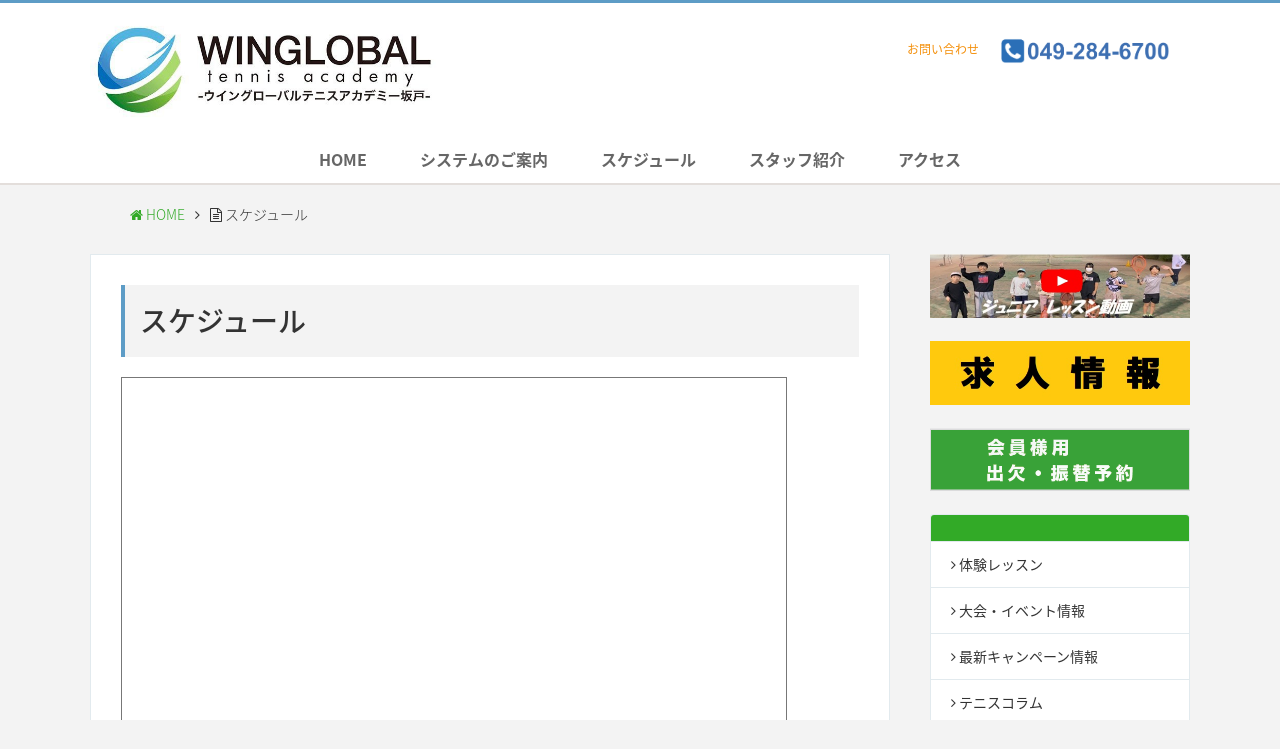

--- FILE ---
content_type: text/html; charset=UTF-8
request_url: https://www.winglobal.jp/sakado/schedule
body_size: 8046
content:
<!DOCTYPE HTML><html lang="jp">
<head prefix="og: http://ogp.me/ns# fb: http://ogp.me/ns/fb# article: http://ogp.me/ns/article#"  itemscope itemtype="http://schema.org/Organization">

    <meta charset="UTF-8">
    <meta name="viewport" content="width=device-width, initial-scale=1">

    <link rel="profile" href="http://gmpg.org/xfn/11">
        <script>(function(html){html.className = html.className.replace(/\bno-js\b/,'js')})(document.documentElement);</script>
<title>スケジュール | テニススクールのウイングローバルテニスアカデミー坂戸</title>
    <script>
        var ajaxurl = 'https://www.winglobal.jp/sakado/wp-admin/admin-ajax.php';
    </script>

<!-- All in One SEO Pack 2.12 by Michael Torbert of Semper Fi Web Design[468,516] -->
<link rel="canonical" href="https://www.winglobal.jp/sakado/schedule" />
<meta property="og:title" content="スケジュール | テニススクールのウイングローバルテニスアカデミー坂戸" />
<meta property="og:type" content="article" />
<meta property="og:url" content="https://www.winglobal.jp/sakado/schedule" />
<meta property="og:image" content="https://www.winglobal.jp/sakado/wp-content/uploads/2018/10/12月渋江校移転案内-724x1024.jpg" />
<meta property="og:site_name" content="テニススクールのウイングローバルテニスアカデミー坂戸" />
<meta property="og:description" content="スケジュール 担当コーチ表202504 2025年10月ー12月スクールカレンダー 2026年1月ー3月スクールカレンダー" />
<meta property="article:published_time" content="2018-08-21T12:34:32Z" />
<meta property="article:modified_time" content="2025-12-08T07:28:08Z" />
<meta name="twitter:card" content="summary" />
<meta name="twitter:title" content="スケジュール | テニススクールのウイングローバルテニスアカデミー坂戸" />
<meta name="twitter:description" content="スケジュール 担当コーチ表202504 2025年10月ー12月スクールカレンダー 2026年1月ー3月スクールカレンダー" />
<meta name="twitter:image" content="https://www.winglobal.jp/sakado/wp-content/uploads/2018/10/12月渋江校移転案内-724x1024.jpg" />
			<script type="text/javascript" >
				window.ga=window.ga||function(){(ga.q=ga.q||[]).push(arguments)};ga.l=+new Date;
				ga('create', 'UA-120372798-9', 'auto');
				// Plugins
				
				ga('send', 'pageview');
			</script>
			<script async src="https://www.google-analytics.com/analytics.js"></script>
			<!-- /all in one seo pack -->
<link rel='dns-prefetch' href='//fonts.googleapis.com' />
<link rel='dns-prefetch' href='//s.w.org' />
<link rel="alternate" type="application/rss+xml" title="テニススクールのウイングローバルテニスアカデミー坂戸 &raquo; フィード" href="https://www.winglobal.jp/sakado/feed" />
<link rel="alternate" type="application/rss+xml" title="テニススクールのウイングローバルテニスアカデミー坂戸 &raquo; コメントフィード" href="https://www.winglobal.jp/sakado/comments/feed" />
		<script type="text/javascript">
			window._wpemojiSettings = {"baseUrl":"https:\/\/s.w.org\/images\/core\/emoji\/11.2.0\/72x72\/","ext":".png","svgUrl":"https:\/\/s.w.org\/images\/core\/emoji\/11.2.0\/svg\/","svgExt":".svg","source":{"concatemoji":"https:\/\/www.winglobal.jp\/sakado\/wp-includes\/js\/wp-emoji-release.min.js?ver=5.1.19"}};
			!function(e,a,t){var n,r,o,i=a.createElement("canvas"),p=i.getContext&&i.getContext("2d");function s(e,t){var a=String.fromCharCode;p.clearRect(0,0,i.width,i.height),p.fillText(a.apply(this,e),0,0);e=i.toDataURL();return p.clearRect(0,0,i.width,i.height),p.fillText(a.apply(this,t),0,0),e===i.toDataURL()}function c(e){var t=a.createElement("script");t.src=e,t.defer=t.type="text/javascript",a.getElementsByTagName("head")[0].appendChild(t)}for(o=Array("flag","emoji"),t.supports={everything:!0,everythingExceptFlag:!0},r=0;r<o.length;r++)t.supports[o[r]]=function(e){if(!p||!p.fillText)return!1;switch(p.textBaseline="top",p.font="600 32px Arial",e){case"flag":return s([55356,56826,55356,56819],[55356,56826,8203,55356,56819])?!1:!s([55356,57332,56128,56423,56128,56418,56128,56421,56128,56430,56128,56423,56128,56447],[55356,57332,8203,56128,56423,8203,56128,56418,8203,56128,56421,8203,56128,56430,8203,56128,56423,8203,56128,56447]);case"emoji":return!s([55358,56760,9792,65039],[55358,56760,8203,9792,65039])}return!1}(o[r]),t.supports.everything=t.supports.everything&&t.supports[o[r]],"flag"!==o[r]&&(t.supports.everythingExceptFlag=t.supports.everythingExceptFlag&&t.supports[o[r]]);t.supports.everythingExceptFlag=t.supports.everythingExceptFlag&&!t.supports.flag,t.DOMReady=!1,t.readyCallback=function(){t.DOMReady=!0},t.supports.everything||(n=function(){t.readyCallback()},a.addEventListener?(a.addEventListener("DOMContentLoaded",n,!1),e.addEventListener("load",n,!1)):(e.attachEvent("onload",n),a.attachEvent("onreadystatechange",function(){"complete"===a.readyState&&t.readyCallback()})),(n=t.source||{}).concatemoji?c(n.concatemoji):n.wpemoji&&n.twemoji&&(c(n.twemoji),c(n.wpemoji)))}(window,document,window._wpemojiSettings);
		</script>
		<style type="text/css">
img.wp-smiley,
img.emoji {
	display: inline !important;
	border: none !important;
	box-shadow: none !important;
	height: 1em !important;
	width: 1em !important;
	margin: 0 .07em !important;
	vertical-align: -0.1em !important;
	background: none !important;
	padding: 0 !important;
}
</style>
	<link rel='stylesheet' id='yarppWidgetCss-css'  href='https://www.winglobal.jp/sakado/wp-content/plugins/yet-another-related-posts-plugin/style/widget.css?ver=5.1.19' type='text/css' media='all' />
<link rel='stylesheet' id='wp-block-library-css'  href='https://www.winglobal.jp/sakado/wp-includes/css/dist/block-library/style.min.css?ver=5.1.19' type='text/css' media='all' />
<link rel='stylesheet' id='contact-form-7-css'  href='https://www.winglobal.jp/sakado/wp-content/plugins/contact-form-7/includes/css/styles.css?ver=5.0.3' type='text/css' media='all' />
<link rel='stylesheet' id='pz-linkcard-css'  href='//www.winglobal.jp/sakado/wp-content/uploads/pz-linkcard/style.css?ver=5.1.19' type='text/css' media='all' />
<link rel='stylesheet' id='wordpress-popular-posts-css-css'  href='https://www.winglobal.jp/sakado/wp-content/plugins/wordpress-popular-posts/public/css/wpp.css?ver=4.1.1' type='text/css' media='all' />
<link rel='stylesheet' id='boxdot-fonts-css'  href='https://fonts.googleapis.com/css?family=Merriweather%3A400%2C700%2C900%2C400italic%2C700italic%2C900italic%7CMontserrat%3A400%2C700%7CInconsolata%3A400&#038;subset=latin%2Clatin-ext' type='text/css' media='all' />
<link rel='stylesheet' id='boxdot-style-css'  href='https://www.winglobal.jp/sakado/wp-content/themes/boxdot/style.css?ver=5.1.19' type='text/css' media='all' />
<!--[if lt IE 10]>
<link rel='stylesheet' id='boxdot-ie-css'  href='https://www.winglobal.jp/sakado/wp-content/themes/boxdot/css/ie.css?ver=20160816' type='text/css' media='all' />
<![endif]-->
<!--[if lt IE 9]>
<link rel='stylesheet' id='boxdot-ie8-css'  href='https://www.winglobal.jp/sakado/wp-content/themes/boxdot/css/ie8.css?ver=20160816' type='text/css' media='all' />
<![endif]-->
<!--[if lt IE 8]>
<link rel='stylesheet' id='boxdot-ie7-css'  href='https://www.winglobal.jp/sakado/wp-content/themes/boxdot/css/ie7.css?ver=20160816' type='text/css' media='all' />
<![endif]-->
<link rel='stylesheet' id='pages-style-css'  href='https://www.winglobal.jp/sakado/wp-content/themes/boxdot/pages.css?ver=5.1.19' type='text/css' media='all' />
<link rel='stylesheet' id='responsive-style-css'  href='https://www.winglobal.jp/sakado/wp-content/themes/boxdot/responsive.css?ver=5.1.19' type='text/css' media='all' />
<link rel='stylesheet' id='animate-style-css'  href='https://www.winglobal.jp/sakado/wp-content/themes/boxdot/animate.css?ver=5.1.19' type='text/css' media='all' />
<script type='text/javascript' src='https://www.winglobal.jp/sakado/wp-includes/js/jquery/jquery.js?ver=1.12.4'></script>
<script type='text/javascript' src='https://www.winglobal.jp/sakado/wp-includes/js/jquery/jquery-migrate.min.js?ver=1.4.1'></script>
<script type='text/javascript'>
/* <![CDATA[ */
var wpp_params = {"rest_api":"1","sampling_active":"0","sampling_rate":"100","ajax_url":"https:\/\/www.winglobal.jp\/sakado\/wp-json\/wordpress-popular-posts\/v1\/popular-posts\/","action":"update_views_ajax","ID":"84","token":"4a636eeab9","debug":""};
/* ]]> */
</script>
<script type='text/javascript' src='https://www.winglobal.jp/sakado/wp-content/plugins/wordpress-popular-posts/public/js/wpp-4.1.0.min.js?ver=4.1.1'></script>
<!--[if lt IE 9]>
<script type='text/javascript' src='https://www.winglobal.jp/sakado/wp-content/themes/boxdot/js/html5.js?ver=3.7.3'></script>
<![endif]-->
<link rel='https://api.w.org/' href='https://www.winglobal.jp/sakado/wp-json/' />
<link rel="EditURI" type="application/rsd+xml" title="RSD" href="https://www.winglobal.jp/sakado/xmlrpc.php?rsd" />
<link rel="wlwmanifest" type="application/wlwmanifest+xml" href="https://www.winglobal.jp/sakado/wp-includes/wlwmanifest.xml" /> 
<meta name="generator" content="WordPress 5.1.19" />
<link rel='shortlink' href='https://www.winglobal.jp/sakado/?p=84' />
<link rel="alternate" type="application/json+oembed" href="https://www.winglobal.jp/sakado/wp-json/oembed/1.0/embed?url=https%3A%2F%2Fwww.winglobal.jp%2Fsakado%2Fschedule" />
<link rel="alternate" type="text/xml+oembed" href="https://www.winglobal.jp/sakado/wp-json/oembed/1.0/embed?url=https%3A%2F%2Fwww.winglobal.jp%2Fsakado%2Fschedule&#038;format=xml" />
<style type="text/css">
body{border-top:solid 3px #5d9cc6;}
#footer .copyright{background-color:#5d9cc6;}
.blog_g a:hover{border:solid 1px #5d9cc6;}
.entry-title,.cat_title{color:#5d9cc6;}
#page-top a{background:#5d9cc6;}
.wp-pagenavi a:hover{background-color:$main_color; ?>;border:solid 1px #5d9cc6;}
.blog_kiji h3,.ttle02{border-bottom:solid 2px #5d9cc6;}
.blog_kiji h2,.ttle01{border-left:4px solid #5d9cc6;}
.lp_block_w{border:solid 1px #5d9cc6;}
.lp_block_w h3{background-color:#5d9cc6;}
.category_ttle,.new_icon .new,.sid_ttle,.cat_title,.entry-title,#breadcrumb ul li a,
.sid_category dd a:hover,.kiji_w a:hover .ttl,.relation_kiji_g .re_kt a .ttle,
.right_link li a:hover,.sid_category ul li a:hover{color:#32aa27;}
.sid_category dt,.sid_category .sid_ttle{background-color:#32aa27;}
.new_icon .new{border:solid 1px #32aa27;}
.g_menu_w li a:hover{color:#32aa27;border-bottom:solid 4px #32aa27;}
@media screen and (max-width : 640px){
    .new_icon .new{background-color:#32aa27;border:solid 1px #32aa27;}
/*    .home #sidebar .sid_category{background-color:#32aa27;} */
    .home #sidebar .sid_category{background-color:transparent;}
    .home .sid_category ul li a{background-color: #32aa27;}
  .home .sid_category ul li a:hover{font-weight:bold;background-color:#fff}
    .new_icon .new{background-color:#32aa27;border:solid 1px #32aa27;}
    .home #sidebar .sid_category dd a{background-color:#32aa27;}
/*  .home #content {padding-top: 102pt;} */
}
.link_w a,
.form-submit input,.btm_c input,.btm_c button,#contact_g form p input[type="submit"],
.cat_main .cat_links a{background-color:#f5b301}
body,.blog_kiji h2,.ttle01{background-color:#f3f3f3;}
#header,#footer{background-color:#fff}
.blog_g a{background-color:#fff;}
.date_w,.date_w a,body{color:#333;}
body{font-family:"Noto Sans Japanese","ヒラギノ角ゴ Pro W3", "メイリオ";}
.right_link li a{color:#f4900c;}
.right_link li a:hover{color:#f7e51b;}
.blog_kiji{font-size:15px;line-height:160%;}
  
</style>
<link rel="icon" href="https://www.winglobal.jp/sakado/wp-content/uploads/2018/08/cropped-icon_winglobal-32x32.png" sizes="32x32" />
<link rel="icon" href="https://www.winglobal.jp/sakado/wp-content/uploads/2018/08/cropped-icon_winglobal-192x192.png" sizes="192x192" />
<link rel="apple-touch-icon-precomposed" href="https://www.winglobal.jp/sakado/wp-content/uploads/2018/08/cropped-icon_winglobal-180x180.png" />
<meta name="msapplication-TileImage" content="https://www.winglobal.jp/sakado/wp-content/uploads/2018/08/cropped-icon_winglobal-270x270.png" />
		<style type="text/css" id="wp-custom-css">
			.googlecal iframe{margin:0}

/* table */
.blog_kiji table{border-right:solid 1px #ccc;border-bottom:solid 1px #ccc;}
.blog_kiji table th,.blog_kiji table td{border-left:solid 1px #ccc;border-top:solid 1px #ccc;text-align:left;padding:2%;vertical-align: middle;}
.blog_kiji table th{width:30%;}
.blog_kiji table td{width:100%;}

/* staff */
.staff_w{overflow:hidden;margin-bottom:20px;clear: both;}
.staff_w .staff_img{width:40%;float:left;}
.staff_w dl{width:58%;float:right;}
.staff_w dt,.staff_w dd{margin-bottom:5px;}
.staff_w dt{font-weight:bold;padding-right:5px;float:left;width:32%;clear:both;}
.staff_w dd{clear:right;padding-left:33%;}
@media only screen and (max-width: 768px) {
	.staff_w .staff_img,.staff_w dl{float:none;width:100%;}
	.staff_w dt{width:33%;}
	.staff_w dd{padding-left:33%;}
}

/* tel */
.tel_w{text-align:center;margin:20px 0;    border: solid 3px #ccc;
    padding: 20px 0 5px;}
.tel_g{font-size:30px;font-weight:bold;}

.home #header_bg{background-attachment:scroll;background-position:center;}		</style>
		
    <link href="https://maxcdn.bootstrapcdn.com/font-awesome/4.7.0/css/font-awesome.min.css" rel="stylesheet">
    <link href="https://fonts.googleapis.com/earlyaccess/notosansjapanese.css" rel="stylesheet" />
    <link href="https://fonts.googleapis.com/earlyaccess/sawarabimincho.css" rel="stylesheet" />

    <!-- jQuery (necessary for Bootstrap's JavaScript plugins) -->
    <script src="https://ajax.googleapis.com/ajax/libs/jquery/1.11.1/jquery.min.js"></script>
    <script type="text/javascript" src="https://www.winglobal.jp/sakado/wp-content/themes/boxdot/js/animate.js"></script>

    <script type="text/javascript">
    $(function() {
        var topBtn = $('#page-top');
        topBtn.hide();
        //ページトップボタン スクロールが100に達したらボタン表示
        $(window).scroll(function () {
            if ($(this).scrollTop() > 100) {
                topBtn.fadeIn();
            } else {
                topBtn.fadeOut();
            }
        });
        //スクロールしてトップ
        topBtn.click(function () {
            $('body,html').animate({
                scrollTop: 0
            }, 500);
            return false;
        });
    });
    </script>
    
    <script type="text/javascript">
    $(function(){
         var fix = $('#side_block'), //固定したいコンテンツ
         side = $('.side_g'), //サイドバーのID
         main = $('#left'), //固定する要素を収める範囲
         sideTop = side.offset().top;
         fixTop = fix.offset().top,
         mainTop = main.offset().top,
         w = $(window);

         var adjust = function(){
             fixTop = fix.css('position') === 'static' ? sideTop + fix.position().top : fixTop;
             var fixHeight = fix.outerHeight(true),
             mainHeight = main.outerHeight(),
             winTop = w.scrollTop();

             if(winTop + fixHeight > mainTop + mainHeight){
                fix.removeClass('pc-side-nav-fixed');
            }else if(winTop >= fixTop){
                fix.addClass('pc-side-nav-fixed');
            }else{
                fix.removeClass('pc-side-nav-fixed');
             }
         }

         w.on('scroll', adjust);
     });
    </script>

    
    
    
    
    <script>
  $(function(){
     // #で始まるアンカーをクリックした場合の処理
     $('a[href^=#]').click(function() {
        var speed = 400;
        var href= $(this).attr("href");
        var target = $(href == "#" || href == "" ? 'html' : href);
        var position = target.offset().top;
        $('body,html').animate({scrollTop:position}, speed, 'swing');
        return false;
     });
  });
  </script>
    

    <!--[if lt IE 9]>
    <script src="https://oss.maxcdn.com/html5shiv/3.7.2/html5shiv.min.js"></script>
    <script src="https://oss.maxcdn.com/respond/1.4.2/respond.min.js"></script>
    <![endif]-->
</head>

<body class="page-template-default page page-id-84 wp-custom-logo no-sidebar">
            <header id="header">
            <div class="ttle_w">
                <div class="title-area">
                    <p id="logo"><a href="https://www.winglobal.jp/sakado/" class="custom-logo-link" rel="home" itemprop="url"><img width="680" height="200" src="https://www.winglobal.jp/sakado/wp-content/uploads/2022/03/cropped-saka-1.jpg" class="custom-logo" alt="テニススクールのウイングローバルテニスアカデミー坂戸" itemprop="logo" /></a></p>
                    <ul class="right_link">
                                                <li><a href="https://www.winglobal.jp/sakado/contact" onClick="ga('send','event','ヘッダーリンク','click','お問い合わせ',true);">                        <span class="title">お問い合わせ</span>
                        </a></li>
                        
                                                                        			                                        	<li class="h_img_w"><a href="tel:049-284-6700"><img src="https://www.winglobal.jp/sakado/wp-content/uploads/2022/03/new_telsakado.png" alt="tel:049-284-6700" /></a></li>
			              			            
                    </ul>
                </div>
            </div>
        </header>
                                      <div class="g_menu_w">
            <ul>
                            <li><a href="/sakado/">HOME</a></li>
                            <li><a href="/sakado/system">システムのご案内</a></li>
                            <li><a href="/sakado/schedule">スケジュール</a></li>
                            <li><a href="/sakado/staff">スタッフ紹介</a></li>
                            <li><a href="/sakado/access">アクセス</a></li>
                          </ul>
            </div>
                          <div id="breadcrumb">
            <ul>
                <li><a href="https://www.winglobal.jp/sakado/"><i class="fa fa-home" aria-hidden="true"></i>HOME</a></li>
                                    <li><i class="fa fa-file-text-o aria-hidden="true"></i>スケジュール</li>
                            </ul>
        </div>
    
    <div id="content">      
        

        

      

    

        <div id="left">
                            <main id="kiji_w">
                                                            <div class="kiji_g">
                        <div class="blog_kiji">
                                                                                    <h1 class="ttle01">
                            スケジュール                            </h1>
                                                        <div class="cal_wrapper">
<div class="googlecal"><iframe width="800" height="600" style="border: solid 1px #777;" src="https://calendar.google.com/calendar/embed?height=600&amp;wkst=1&amp;bgcolor=%23ffffff&amp;ctz=Asia%2FTokyo&amp;title=%E5%9D%82%E6%88%B8%E3%83%86%E3%83%8B%E3%82%B9&amp;showTitle=0&amp;src=c2FrYWRvLnRlbm5pc0BnbWFpbC5jb20&amp;src=YWRkcmVzc2Jvb2sjY29udGFjdHNAZ3JvdXAudi5jYWxlbmRhci5nb29nbGUuY29t&amp;src=amEuamFwYW5lc2UjaG9saWRheUBncm91cC52LmNhbGVuZGFyLmdvb2dsZS5jb20&amp;color=%23039BE5&amp;color=%2333B679&amp;color=%230B8043&amp;mode=WEEK" frameborder="0" scrolling="no"></iframe></div>
</div>
<h3>スケジュール</h3>
<p><span style="font-size: 12pt;"><a href="https://www.winglobal.jp/sakado/wp-content/uploads/2025/05/担当コーチ表202504.pdf">担当コーチ表202504</a></span></p>
<p><a href="https://www.winglobal.jp/sakado/wp-content/uploads/2025/09/坂戸2025年10月ー12月スクールカレンダー-1-2.pdf">2025年10月ー12月スクールカレンダー</a></p>
<p><a href="https://www.winglobal.jp/sakado/wp-content/uploads/2025/12/坂戸2026年1月ー3月スクールカレンダー-.pdf">2026年1月ー3月スクールカレンダー</a></p>
<p></p>


<div class="wp-block-file"></div>



<p></p>
                        </div>
                    </div><!-- .kiji_g -->
                                    </main><!-- end main -->
                    </div><!-- end #left -->    

    
    



<div id="right">
            <div id="bn_w">
                       
                <p class="mb20">                                    
                <a href="https://www.youtube.com/watch?v=JnqkOAcOcq0" onClick="ga('send','event','バナー','click','ジュニアレッスン動画',true);">
                                                    <img src="https://www.winglobal.jp/sakado/wp-content/uploads/2025/11/坂戸レッスン紹介バナー-1.jpg" alt="ジュニアレッスン動画" />
                                </a>
            </p>    
                       
                <p class="mb20">                                    
                <a href="https://form.run/@winglobal-kyujin" onClick="ga('send','event','バナー','click','求人募集',true);">
                                                    <img src="https://www.winglobal.jp/sakado/wp-content/uploads/2025/10/求人情報バナー.jpg" alt="求人募集" />
                                </a>
            </p>    
                       
                <p class="mb20">                                    
                <a href="https://asp.lan.jp/win/sp/login.php" onClick="ga('send','event','バナー','click','会員様用予約',true);">
                                                    <img src="https://www.winglobal.jp/sakado/wp-content/uploads/2018/08/side_banner.png" alt="会員様用予約" />
                                </a>
            </p>    
                    </div>
        <div id="sidebar">

    		

              <div class="sid_category">
            <p class="sid_ttle"></p><ul class="cat_sid">	<li class="cat-item cat-item-1"><a href="https://www.winglobal.jp/sakado/taiken-lesson" >体験レッスン</a>
</li>
	<li class="cat-item cat-item-3"><a href="https://www.winglobal.jp/sakado/event" >大会・イベント情報</a>
</li>
	<li class="cat-item cat-item-4"><a href="https://www.winglobal.jp/sakado/campaign" >最新キャンペーン情報</a>
</li>
	<li class="cat-item cat-item-5"><a href="https://www.winglobal.jp/sakado/colum" >テニスコラム</a>
<ul class='children'>
	<li class="cat-item cat-item-6"><a href="https://www.winglobal.jp/sakado/colum/lesson" >レッスンについて</a>
</li>
	<li class="cat-item cat-item-7"><a href="https://www.winglobal.jp/sakado/colum/taikai" >大会について</a>
</li>
</ul>
</li>
</ul>
        </div>
      
  			
              <dl class="search">
            <dt class="sid_ttle"></dt>
            <dd>
                <form role="search" method="get" class="search-form" action="https://www.winglobal.jp/sakado/">
                    <div>
                        <input type="search" class="search-field" placeholder="検索 &hellip;" value="" name="s" />
                    </div>
                </form>
            </dd>
        </dl>      
      
			
        <div id="side_block" class="side_g">
                      <div class="popularity">
                <h3 class="sid_ttle"></h3>

                <ul class="kiji_w">
                                
<!-- WordPress Popular Posts -->

<ul class="wpp-list">
<li><a href="https://www.winglobal.jp/sakado/campaign/fukubukuro.html"><p class="img"><img src="https://www.winglobal.jp/sakado/wp-content/uploads/wordpress-popular-posts/2899-featured-200x0.jpg" width="200" height="0" alt="２０２５年　福袋！！！" class="wpp-thumbnail wpp_cached_thumb wpp_featured" /></p><p class="ttl">２０２５年　福袋！！！</p><p class="views">97 <span>views</span></p></a></li>
<li><a href="https://www.winglobal.jp/sakado/campaign/double.html"><p class="img"><img src="https://www.winglobal.jp/sakado/wp-content/uploads/wordpress-popular-posts/2880-featured-200x0.jpg" width="200" height="0" alt="ダブルステニス大会開催！" class="wpp-thumbnail wpp_cached_thumb wpp_featured" /></p><p class="ttl">ダブルステニス大会開催！</p><p class="views">21 <span>views</span></p></a></li>
<li><a href="https://www.winglobal.jp/sakado/colum/kou-13.html"><p class="img"><img src="https://www.winglobal.jp/sakado/wp-content/uploads/wordpress-popular-posts/2907-featured-200x0.jpg" width="200" height="0" alt="Ameba塾探しにて「埼玉のテニススクールおすすめ52選」に当教室が紹介されました!!" class="wpp-thumbnail wpp_cached_thumb wpp_featured" /></p><p class="ttl">Ameba塾探しにて「埼玉のテニススクールおすすめ52選」に当教室が紹介されました!!</p><p class="views">17 <span>views</span></p></a></li>

</ul>
                </ul>
            </div>
          
  			
          
			      <div class="sid_free_w">
        <h3 class="sid_ttle">天気予報</h3>
        <div class="side_free_t">    <div id="wij_weather_in_japan">      <div id="wij_container" class="count3">
        <p class="location">の天気</p>

        <ul>
          <li id="">
            <p class="dateLabel"></p>
            <img class="panel" src="" alt="">
            <p class="ttl"></p>
            <p class="thermometer"><span>--℃</span> / <span>--℃<span></p>
          </li>

          <li id="">
            <p class="dateLabel"></p>
            <img class="panel" src="" alt="">
            <p class="ttl"></p>
            <p class="thermometer"><span>--℃</span> / <span>--℃<span></p>
          </li>

          <li id="">
            <p class="dateLabel"></p>
            <img class="panel" src="" alt="">
            <p class="ttl"></p>
            <p class="thermometer"><span>--℃</span> / <span>--℃<span></p>
          </li>
        </ul>
      </div>  </div>
</div>
      </div>
  	
        </div>


    </div><!-- #sidebar -->
</div><!-- #right -->



    
    </div><!-- #content -->
            <p id="page-top"><a href="#header">PAGE TOP</a></p>
        <footer id="footer">
        <div id="footer_w">
            <p class="logo_f">
                <a href="https://www.winglobal.jp/sakado/" class="custom-logo-link" rel="home" itemprop="url"><img width="680" height="200" src="https://www.winglobal.jp/sakado/wp-content/uploads/2022/03/cropped-saka-1.jpg" class="custom-logo" alt="テニススクールのウイングローバルテニスアカデミー坂戸" itemprop="logo" /></a>            </p>
            <dl class="footer_address">
                <dt>テニススクールのウイングローバルテニスアカデミー坂戸</dt>
                <dd><p style="font-weight:bold;margin:10px 0 5px;"><a href="/"><i class="fa fa-home"></i>ウイングローバルテニスアカデミートップ</a><br></p>
<p style="margin-bottom:10px;"><a href="/kumagaya/">ウイングローバルテニスアカデミー熊谷</a>
｜<a href="/kuki/">ウイングローバルテニスアカデミー南栗橋</a>
｜<a href="/sayama/">智光山公園テニススクール</a>
｜<a href="/oume/">ウイングローバルテニスアカデミー青梅</a>
｜<a href="/sakado/">ウイングローバルテニスアカデミー坂戸</a>
｜<a href="/makuhari/">ウイングローバルテニスアカデミー幕張</a>
｜<a href="/gamagori/">ウイングローバルテニスアカデミー蒲郡</a>
｜<a href="/gamagorisoft/">ウイングローバルテニスアカデミー蒲郡ソフトテニス</a>
｜<a href="http://suhara-rec.main.jp/school.html">ウイングローバルテニスアカデミー刈谷</a></p></dd>
            </dl>
        </div>

       


                               
               
    	
        
        
        <p class="copyright">Copyright© テニススクールのウイングローバルテニスアカデミー坂戸 All Rights Reserved.</p>
    </footer>


<!-- This site is optimized with Phil Singleton's WP SEO Structured Data Plugin v2.5 - https://kcseopro.com/wordpress-seo-structured-data-schema-plugin/ -->

<!-- / WP SEO Structured Data Plugin. -->

<link rel='stylesheet' id='weather-in-japan-css'  href='https://www.winglobal.jp/sakado/wp-content/plugins/weather-in-japan/stylesheets/style.css?ver=5.1.19' type='text/css' media='all' />
<script type='text/javascript'>
/* <![CDATA[ */
var wpcf7 = {"apiSettings":{"root":"https:\/\/www.winglobal.jp\/sakado\/wp-json\/contact-form-7\/v1","namespace":"contact-form-7\/v1"},"recaptcha":{"messages":{"empty":"\u3042\u306a\u305f\u304c\u30ed\u30dc\u30c3\u30c8\u3067\u306f\u306a\u3044\u3053\u3068\u3092\u8a3c\u660e\u3057\u3066\u304f\u3060\u3055\u3044\u3002"}}};
/* ]]> */
</script>
<script type='text/javascript' src='https://www.winglobal.jp/sakado/wp-content/plugins/contact-form-7/includes/js/scripts.js?ver=5.0.3'></script>
<script type='text/javascript' src='https://www.winglobal.jp/sakado/wp-includes/js/wp-embed.min.js?ver=5.1.19'></script>
</body>
</html>

--- FILE ---
content_type: text/css
request_url: https://www.winglobal.jp/sakado/wp-content/uploads/pz-linkcard/style.css?ver=5.1.19
body_size: 1151
content:
/* [Pz-LkC][2.1.3] CSS */
.linkcard {
	margin-top: 4px;
	margin-bottom: 16px;
	margin-left: 4px;
	margin-right: 16px;
}
.linkcard a {
	text-decoration:	none;
}
.linkcard img {
	/*RESET-IMG*/
}
.lkc-internal-wrap {
	margin: 0;
	border: 1px solid #62bfd3;
	padding: 0;
	border-radius: 8px; -webkit-border-radius: 8px; -moz-border-radius: 8px;
	/*SHADOW*/
	/*HEIGHT*/
	max-width: 500px;
	background-color: #f8f8f8;
	/*IN-IMAGE*/
	/*WRAP*/
}
.lkc-internal-wrap::after {
	/*WRAP-AFTER*/
}
.lkc-internal-wrap::before {
	/*WRAP-BEFORE*/
}
.lkc-external-wrap {
	margin: 0;
	border: 1px solid #62bfd3;
	padding: 0;
	border-radius: 8px; -webkit-border-radius: 8px; -moz-border-radius: 8px;
	/*SHADOW*/
	/*HEIGHT*/
	max-width: 500px;
	background-color: #ffffff;
	/*EX-IMAGE*/
	/*WRAP*/
}
.lkc-external-wrap::after {
	/*WRAP-AFTER*/
}
.lkc-external-wrap::before {
	/*WRAP-BEFORE*/
}
.lkc-this-wrap {
	margin: 0;
	border: 1px solid #62bfd3;
	padding: 0;
	border-radius: 8px; -webkit-border-radius: 8px; -moz-border-radius: 8px;
	/*SHADOW*/
	/*HEIGHT*/
	max-width: 500px;
	background-color: #eeeeee;
	/*TH-IMAGE*/
	/*WRAP*/
}
.lkc-this-wrap::after {
	/*WRAP-AFTER*/
}
.lkc-this-wrap::before {
	/*WRAP-BEFORE*/
}
.lkc-card {
	margin-top: 7px;
	margin-right: 7px;
	margin-bottom: 7px;
	margin-left: 7px;
}
.lkc-content {
	/*CONTENT-PADDING*/
	/*CONTENT-INSET*/
	/*CONTENT-BGCOLOR*/
	height: 108px;
	margin-top:				6px;
	word-break:				break-all;
	white-space:			normal;
	overflow:				hidden;
	/*SEPARATOR*/
}
.lkc-title {
	color: #111111;
	/*OUTCOLOR-TITLE*/
	font-size: 16px;
	line-height: 24px;
	font-weight:			bold;
	overflow:				hidden;
	word-break:				break-all;
}
.lkc-title:hover {
	text-decoration:		underline;
}
.lkc-url {
	color: #4466ff;
	/*OUTCOLOR-URL*/
	font-size: 10px;
	line-height: 10px;
	font-weight:			normal;
	text-decoration:		underline;
	white-space:			nowrap;
	overflow:				hidden;
	text-overflow:			ellipsis;
	display:				block;
}
.lkc-url-info {
	color: #4466ff;
	/*OUTCOLOR-URL*/
	font-size: 10px;
	line-height: 10px;
	font-weight:			normal;
	text-decoration:		underline;
	white-space:			nowrap;
	overflow:				hidden;
	text-overflow:			ellipsis;
	display:				inline;
}
.lkc-excerpt {
	color: #333333;
	/*OUTCOLOR-EXCERPT*/
	font-size: 11px;
	line-height: 17px;
	padding:				0;
	margin:					0;
	overflow:				hidden;
}
.lkc-more-text {
	color: #444444;
	/*OUTCOLOR-MORE*/
	font-size: 12px;
	line-height: 40px;
	/*STYLE-MORE*/
}
.lkc-thumbnail {
	max-width: 100px;
	max-height: 108px;
	padding:				0;
	margin:					0 6px 4px 4px;
	float: left;
}
.lkc-thumbnail-img {
	width: 100px;
	max-height: 108px;
	border:					1px solid #222;
	border-radius: 6px; -webkit-border-radius: 6px; -moz-border-radius: 6px;
	box-shadow: 3px 3px 6px rgba(0, 0, 0, 0.5);
}
.lkc-info {
	padding:				0;
	color: #222222;
	/*OUTCOLOR-INFO*/
	font-size: 12px;
	line-height: 12px;
	white-space:			nowrap;
	overflow:				hidden;
	display:				block ;
}
.lkc-domain {
	color: #222222;
	/*OUTCOLOR-INFO*/
	font-size: 12px;
	line-height: 12px;
	text-decoration:		none;
	display:				inline ;
}
.lkc-domain:hover {
	color: #222222;
	/*OUTCOLOR-INFO*/
	font-size: 12px;
	line-height: 12px;
	text-decoration:		underline;
	display:				inline ;
}
.lkc-favicon {
	height:					16px;
	width:					16px;
	margin:					0 4px  ;
	border:					none;
	vertical-align:			text-bottom;
	display:				inline ;
}
.lkc-name a {
	margin:					0;
	padding:				0;
	float:					right;
	color: ;
	/*OUTCOLOR-PLUGIN*/
	font-size: ;
	line-height: ;
	opacity:				0.5;
	text-decoration:		none;
	display: none;
}
.lkc-share {
	text-shadow:			none;
}
.lkc-sns-tw {
	margin:					0;
	padding:				0 1px;
	color:					#5ea9dd		;
	background-color:		#f5f8fa		;
	font-size:				9px;
	text-decoration:		underline	;
	font-weight:			bold		;
	white-space:			nowrap;
}
.lkc-sns-fb {
	margin:					0;
	padding:				0 1px;
	color:					#ffffff		;
	background-color:		#3864a3		;
	font-size:				9px;
	text-decoration:		underline	;
	font-weight:			bold		;
	white-space:			nowrap;
}
.lkc-sns-hb {
	margin:					0;
	padding:				0 1px;
	color:					#ff6464		;
	background-color:		#ffefef		;
	font-size:				9px;
	text-decoration:		underline	;
	font-weight:			bold		;
	white-space:			nowrap;
}
.lkc-sns-gp {
	margin:					0;
	padding:				0 1px;
	color:					#dd4e42		;
	background-color:		#ffffff		;
	font-size:				9px;
	text-decoration:		underline	;
	font-weight:			bold		;
	white-space:			nowrap;
}
.lkc-sns-po {
	margin:					0;
	padding:				0 1px;
	color:					#eeeeee		;
	background-color:		#ee4055		;
	font-size:				9px;
	text-decoration:		underline	;
	font-weight:			bold		;
	white-space:			nowrap;
}
.clear {
	clear:					both;
}

blockquote.lkc-quote {
	background-color:		transparent;
	background-image:		none;
	padding:				0;
	margin:					0;
	border:					none;
}

.lkc-iframe-wrap {
	margin: 0;
	max-width: 500px;
}
.lkc-iframe {
	padding:				0;
	margin:					0;
	width:					100%;
}
/*OPTION*/

@media screen and (max-width: 600px)  {
.lkc-title {
font-size: 14px;
line-height: 21px;
}
.lkc-excerpt {
font-size: 10px;
}
.lkc-thumbnail {
max-width: 90px;
}
.lkc-thumbnail-img {
max-width: 90px;
}
}
@media screen and (max-width: 480px)  {
.lkc-title {
font-size: 12px;
line-height: 19px;
}
.lkc-excerpt {
font-size: 8px;
}
.lkc-thumbnail {
max-width: 70px;
}
.lkc-thumbnail-img {
max-width: 70px;
}
}
@media screen and (max-width: 320px)  {
.lkc-title {
font-size: 11px;
line-height: 16px;
}
.lkc-excerpt {
font-size: 6px;
}
.lkc-thumbnail {
max-width: 50px;
}
.lkc-thumbnail-img {
max-width: 50px;
}
}

--- FILE ---
content_type: text/css
request_url: https://www.winglobal.jp/sakado/wp-content/themes/boxdot/style.css?ver=5.1.19
body_size: 3876
content:
/*
Theme Name: box.テーマ 1.0.12
Theme URI: 
Author: FT
Author URI: http://ftft.jp/
Description: 
Version: 1.0.12
License: 
License URI: 
Tags: 
Text Domain: boxdot
*/

abbr,address,article,aside,audio,b,blockquote,body,canvas,caption,cite,code,dd,del,details,dfn,div,dl,dt,em,fieldset,figcaption,figure,footer,form,h1,h2,h3,h4,h5,h6,header,hgroup,html,i,iframe,img,ins,kbd,label,legend,li,mark,menu,nav,object,ol,p,pre,q,samp,section,small,span,strong,sub,summary,sup,table,tbody,td,tfoot,th,thead,time,tr,var,video{margin:0;padding:0;border:0;outline:0;font-size:100%;vertical-align:baseline;background:transparent}
body{line-height:1.3}
article,aside,details,figcaption,figure,footer,header,hgroup,menu,nav,section{display:block}
nav ul{list-style:none}
blockquote,q{quotes:none}
blockquote:after,blockquote:before,q:after,q:before{content:'';content:none}
a{margin:0;padding:0;font-size:100%;vertical-align:baseline;background:transparent;text-decoration:none}
/* change colours to suit your needs */ ins{background-color:#ff9;color:#000;text-decoration:none}
/* change colours to suit your needs */ mark{background-color:#ff9;color:#000;font-style:italic;font-weight:700}
del{text-decoration:line-through}
abbr[title],dfn[title]{border-bottom:1px dotted;cursor:help}
table{border-collapse:collapse;border-spacing:0}
hr{display:block;height:1px;border:0;border-top:1px solid #ccc;margin:1em 0;padding:0}
input,select{vertical-align:middle}
ul{list-style:none}
h1,h2,h3,h4{font-weight:400}
body{font-size:14px}
a{color:#333;-webkit-transition:.2s;-moz-transition:.2s;-o-transition:.2s;-ms-transition:.2s;transition:.2s}
.mb20{margin:0 0 20px}
#header{padding:15px 10px}
.home #header_bg{height:550px;background:url(/img/mv2.jpg)no-repeat;padding:5px 0 0;min-height:100%;background-size:cover;background-attachment:fixed;background-repeat:no-repeat}
.ttle_w{width:825pt;margin:0 auto}
#logo a{display:block;width:100%;max-width:350px}
#logo a img{width:100%;height:auto}
#h1p{margin-bottom:5px;font-size:11px}
.title-area{overflow:hidden}
#logo{float:left;width:50%}
.right_link{float:right;width:40%;text-align:right;padding:0;}
.right_link li{display:inline-block;font-size:9pt;text-align:center}
.right_link li a{padding:10px;display:block}
.right_link li a:hover{background-color:#f6f6f6;font-weight:700}
.right_link .fa{font-size:20px;display:block;padding:0 0 5px}
#content{overflow:hidden;width:825pt;margin:30px auto}
.fa{padding-right:3px}
.txt_c,.txt_k{text-align:center}
.txt_k{font-size:20px;width:70%;padding:10px 0;margin:10px 15%;border:solid 1px #ccc}
.cat_main{overflow:hidden;margin:0 0 30px;background-color:#fff;clear:both;}
#top_kiji{clear:both;}

/* 幅 */
.cat_main.box2 dl{width:50%;}
.cat_main.box4 dl{width:25%;}
.cat_main.box7 dl,.cat_main.box8 dl,.cat_main.box10 dl,.cat_main.box11 dl,.cat_main.box12 dl{width:25%;}

/* 線 */
.cat_main dl:nth-child(3) .cat_des,
.cat_main dl:nth-child(3) .cat_links,
.cat_main dl:nth-child(3) .cat_title,
.cat_main.box5 dl:nth-child(6) .cat_des,
.cat_main.box5 dl:nth-child(6) .cat_links,
.cat_main.box5 dl:nth-child(6) .cat_title,
.cat_main.box6 dl:nth-child(6) .cat_des,
.cat_main.box6 dl:nth-child(6) .cat_links,
.cat_main.box6 dl:nth-child(6) .cat_title,
.cat_main.box7 dl:nth-child(7) .cat_des,
.cat_main.box7 dl:nth-child(7) .cat_links,
.cat_main.box7 dl:nth-child(7) .cat_title,
.cat_main.box8 dl:nth-child(7) .cat_des,
.cat_main.box8 dl:nth-child(7) .cat_links,
.cat_main.box8 dl:nth-child(7) .cat_title,
.cat_main.box9 dl:nth-child(3) .cat_des,
.cat_main.box9 dl:nth-child(3) .cat_links,
.cat_main.box9 dl:nth-child(3) .cat_title,
.cat_main.box9 dl:nth-child(6) .cat_des,
.cat_main.box9 dl:nth-child(6) .cat_links,
.cat_main.box9 dl:nth-child(6) .cat_title,
.cat_main.box9 dl:nth-child(9) .cat_des,
.cat_main.box9 dl:nth-child(9) .cat_links,
.cat_main.box9 dl:nth-child(9) .cat_title,
.cat_main.box10 dl:nth-child(7) .cat_des,
.cat_main.box10 dl:nth-child(7) .cat_links,
.cat_main.box10 dl:nth-child(7) .cat_title,
.cat_main.box10 dl:nth-child(11) .cat_des,
.cat_main.box10 dl:nth-child(11) .cat_links,
.cat_main.box10 dl:nth-child(11) .cat_title,
.cat_main.box11 dl:nth-child(7) .cat_des,
.cat_main.box11 dl:nth-child(7) .cat_links,
.cat_main.box11 dl:nth-child(7) .cat_title,
.cat_main.box11 dl:nth-child(11) .cat_des,
.cat_main.box11 dl:nth-child(11) .cat_links,
.cat_main.box11 dl:nth-child(11) .cat_title,
.cat_main.box12 dl:nth-child(7) .cat_des,
.cat_main.box12 dl:nth-child(7) .cat_links,
.cat_main.box12 dl:nth-child(7) .cat_title,
.cat_main.box12 dl:nth-child(11) .cat_des,
.cat_main.box12 dl:nth-child(11) .cat_links,
.cat_main.box12 dl:nth-child(11) .cat_title
{border-right:solid 1px #e2eaee;border-left:solid 1px #e2eaee;}

.cat_main.box2 dl:nth-child(3) .cat_des,
.cat_main.box2 dl:nth-child(3) .cat_links,
.cat_main.box2 dl:nth-child(3) .cat_title{border-right:none;border-left:solid 1px #e2eaee;}

.cat_main.box4 dl:nth-child(5) .cat_des,
.cat_main.box4 dl:nth-child(5) .cat_links,
.cat_main.box4 dl:nth-child(5) .cat_title,
.cat_main.box7 dl:nth-child(5) .cat_des,
.cat_main.box7 dl:nth-child(5) .cat_links,
.cat_main.box7 dl:nth-child(5) .cat_title,
.cat_main.box8 dl:nth-child(5) .cat_des,
.cat_main.box8 dl:nth-child(5) .cat_links,
.cat_main.box8 dl:nth-child(5) .cat_title,
.cat_main.box8 dl:nth-child(9) .cat_des,
.cat_main.box8 dl:nth-child(9) .cat_links,
.cat_main.box8 dl:nth-child(9) .cat_title,
.cat_main.box10 dl:nth-child(5) .cat_des,
.cat_main.box10 dl:nth-child(5) .cat_links,
.cat_main.box10 dl:nth-child(5) .cat_title,
.cat_main.box10 dl:nth-child(9) .cat_des,
.cat_main.box10 dl:nth-child(9) .cat_links,
.cat_main.box10 dl:nth-child(9) .cat_title,
.cat_main.box11 dl:nth-child(5) .cat_des,
.cat_main.box11 dl:nth-child(5) .cat_links,
.cat_main.box11 dl:nth-child(5) .cat_title,
.cat_main.box11 dl:nth-child(9) .cat_des,
.cat_main.box11 dl:nth-child(9) .cat_links,
.cat_main.box11 dl:nth-child(9) .cat_title,
.cat_main.box12 dl:nth-child(5) .cat_des,
.cat_main.box12 dl:nth-child(5) .cat_links,
.cat_main.box12 dl:nth-child(5) .cat_title,
.cat_main.box12 dl:nth-child(9) .cat_des,
.cat_main.box12 dl:nth-child(9) .cat_links,
.cat_main.box12 dl:nth-child(9) .cat_title,
.cat_main.box12 dl:nth-child(13) .cat_des,
.cat_main.box12 dl:nth-child(13) .cat_links,
.cat_main.box12 dl:nth-child(13) .cat_title{border-left:solid 1px #e2eaee;}

.cat_main.box7 dl:nth-child(8) .cat_des,
.cat_main.box7 dl:nth-child(8) .cat_links,
.cat_main.box7 dl:nth-child(8) .cat_title,
.cat_main.box11 dl:nth-child(12) .cat_des,
.cat_main.box11 dl:nth-child(12) .cat_links,
.cat_main.box11 dl:nth-child(12) .cat_title{border-right:solid 1px #e2eaee}


.cat_main dl{width:33.3%;display:block;float:left;padding:0}
.cat_links,.cat_title{text-align:center}
.cat_title{font-size:18px;font-weight:700;padding:20px 25px 5px}
.cat_des{font-size:13px;padding:5px 25px 10px;line-height:160%;min-height:60px}
.cat_main .cat_links a{display:block;padding:10px 20px;font-size:15px;font-weight:700;color:#fff}
.cat_main .cat_links a:before{content:"\f105";font-family:FontAwesome;padding-right:3px}
.cat_image{width:70%;margin:5px 15%}
.cat_image img{width:100%}
#bn_w{width:260px;}
#bn_w img{width:100%}
#left{width:50pc;float:left}
#left .blog_g img{width:100%;height:auto}
#left .blog_img img.height_long{margin-top:-50%}
#right{width:260px;float:right}
.blog_g a{margin-bottom:20px;border-radius:3px;-moz-border-radius:3px;-webkit-border-radius:3px;display:block;overflow:hidden;text-align:left}
.blog_img{float:left;width:40%;overflow:hidden;height:175px;background-size:cover;background-position:center;background-image:url(/wp-content/themes/boxdot/img/noimage.png)}
.blog_img img{height:100%;display:block}
.blog_g a img{-webkit-transform:scale(1);transform:scale(1);-webkit-transition:.3s ease-in-out;transition:.3s ease-in-out}
.blog_g a:hover img{-webkit-transform:scale(1.2);transform:scale(1.2)}
.blog_j{padding:3% 3% 0}
.blog_body,.blog_j{float:right;width:54%}
.blog_body{padding:0 3% 2%;font-weight:200;line-height:155%}
.blog_g a:hover .blog_body{color:#333}
.entry-title{font-size:20px}
.blog_g a:hover .entry-title{font-weight:700}
.date_w{padding:2% 0;font-size:9pt}
.date{padding-right:10px}
.new_icon{position:relative}
.new_icon .new{position:absolute;top:5px;left:5px;padding:0 5px 1px}
.wp-pagenavi{background-color:#fff;padding:10px 10px 5px}
.current,.wp-pagenavi a{padding:10px 15px;font-size:1pc;display:inline-block;margin:0 5px 5px;border-radius:3px;-moz-border-radius:3px;-webkit-border-radius:3px}
.current{background-color:#333;color:#fff}
.wp-pagenavi a{background-color:#fff;border:solid 1px #e2eaee;color:#333}
.wp-pagenavi a:hover{text-decoration:none}
.sid_category{border:solid 1px #e2eaee;background-color:#fff;margin-bottom:20px;border-radius:3px;-moz-border-radius:3px;-webkit-border-radius:3px}
.sid_category dt{text-align:center;padding:13px 5px;border-bottom:solid 1px #e2eaee;margin:0;border-radius:3px 3px 0 0;-moz-border-radius:3px 3px 0 0;-webkit-border-radius:3px 3px 0 0}
.sid_category dd a{border-bottom:solid 1px #e2eaee;display:block;padding:13px 20px}
.sid_category dd a:hover{font-weight:700;background-color:#f6f6f6}
.sid_category dd:last-child a{border:0}
.sid_category dd a:before{content:"\f105";font-family:FontAwesome;padding-right:3px}
.sid_free_w{margin-bottom:25px;}
body.search{margin:0}
.popularity,.search{margin-bottom:25px}
.sid_ttle{font-size:18px;margin-bottom:8px}
.search input{padding:3%;width:92%;border:solid 1px #e2eaee;border-radius:3px;-moz-border-radius:3px;-webkit-border-radius:3px}
.kiji_w li a{display:block;overflow:hidden;border-bottom:solid 1px #e2eaee;padding:8px}
.kiji_w li a:hover{background-color:#fff}
.kiji_w .img{width:75pt;height:70px;float:left;overflow:hidden;background-size:cover;background-position:center}
.kiji_w .img img{width:100%;height:auto}
.kiji_w .ttl,.kiji_w .views{width:55%;float:right}
.kiji_w .ttl{font-size:13px}
.kiji_w .views{font-size:11px;text-align:right;color:#555;margin-top:8px}
#footer{background-color:#fff;padding:30px 0 0;overflow:hidden;margin-top:40px;border-top:solid 1px #e2eaee}
#footer_w{width:825pt;margin:0 auto}
#footer .copyright{text-align:center;color:#fff;padding:3px;clear:both;font-size:9pt}
.footer_txt{clear:both;padding:0 5px 8px;text-align:center}
#footer a{color:#44b6ff}
#footer a:hover{text-decoration:underline}
.logo_f{width:25%;float:left;padding-bottom:20px}
.logo_f img{width:100%;height:auto}
.footer_address{float:right;padding-top:30px}
.footer_address dt{font-size:1pc}
.footer_address dd{display:inline-block;padding-right:20px;font-size:9pt}
#page-top{position:fixed;bottom:20px;right:20px;font-size:77%}
#page-top a{filter:alpha(opacity=80);-moz-opacity:.8;opacity:.8;text-decoration:none;color:#fff;width:85px;padding:35px 0;text-align:center;display:block;border-radius:60px}
#page-top a:hover{text-decoration:none;filter:alpha(opacity=50);-moz-opacity:.5;opacity:.5}
.home #header.youtube_w{background-image:none}
.wrapper{position:relative;z-index:1;background-color:#f6f6f6;padding:5px 0 40px}
#wrapper_mbYTP_bgndVideo{height:550px}
.home #footer{margin:0}
.blog_kiji ul.sns_btn{width:100%;clear:both;padding:0;margin:0 0 10px}
.blog_kiji ul.sns_btn:after{content:".";display:block;height:0;clear:both;visibility:hidden}
.blog_kiji ul.sns_btn li.sns_btnInner{width:15%;float:left;padding:0;margin:0 2% 0 0;list-style-type:none}
.blog_kiji ul.sns_btn li.sns_btnInner:nth-child(6n){width:15%;margin:0}
@media(max-width:659px){}
@media(max-width:659px){.blog_kiji ul.sns_btn li.sns_btnInner,ul.sns_btn li.sns_btnInner:nth-child(3n){width:23%;margin:0 2% 5px 0}
.blog_kiji ul.sns_btn li.sns_btnInner:nth-child(6n){width:30%;margin:0 0 5px}
}
.blog_kiji ul.sns_btn li.sns_btnInner a{font-size:9pt;font-weight:700;line-height:100%;color:#fff;display:block;padding:8px 0;margin:0;background-color:#f5f5f5;text-align:center;text-decoration:none;border-radius:5px}
@media(max-width:659px){.blog_kiji ul.sns_btn li.sns_btnInner a{font-size:14px;padding:10px 0}
}
ul.sns_btn li.sns_btnInner a.twitter{background-color:#00acee}
.blog_kiji ul.sns_btn li.sns_btnInner a.facebook{background-color:#3b5998}
.blog_kiji ul.sns_btn li.sns_btnInner a.google_plus{background-color:#dd4b39}
.blog_kiji ul.sns_btn li.sns_btnInner a.hatena{background-color:#2d4c86}
ul.sns_btn li.sns_btnInner a.pocket{background-color:#ee4056}
.blog_kiji ul.sns_btn li.sns_btnInner a.line{background-color:#5ae628}
.blog_kiji ul.sns_btn.mt-20{margin-top:20px}
.linkcard{margin:30px 0 10px}
.lkc-external-wrap,.lkc-internal-wrap{max-width:96%;margin:0 2%}
.lkc-info{display:none!important}
.lkc-content{height:90px}
.linkcard a:hover .lkc-title{text-decoration:underline}
.lkc-excerpt{width:80%}
.linkcard .lkc-internal-wrap,.lkc-external-wrap{background-color:#ebf7f9}
.linkcard .lkc-internal-wrap:hover,.lkc-external-wrap:hover{background-color:#fff}
.linkcard .lkc-title:before{content:"\f0c1";font-family:FontAwesome;padding-right:3px}
.lkc-excerpt{font-size:9pt}
.lkc-internal-wrap{border-radius:5px;-webkit-border-radius:5px;-moz-border-radius:5px}
.lkc-external-wrap .lkc-content{height:50px}
.lkc-external-wrap .lkc-title{font-weight:400}
.linkcard .lkc-external-wrap .lkc-title:before{content:"\f08e"}
.pc-side-nav-fixed{top:5px;width:260px;position:fixed}
#contact_g form p{margin-bottom:20px;line-height:160%}
.blog_g a{border:solid 1px #fff}
.sid_category dt,.wp-pagenavi a:hover{color:#fff}
.btm_c button:hover,.btm_c input:hover,.cat_main .cat_links a:hover,.form-submit input:hover,.link_w a:hover{filter:alpha(opacity=80);opacity:.8}
blockquote{position:relative;padding:10px 15px 10px 60px;box-sizing:border-box;font-style:italic;background:#efefef;color:#555}
blockquote:before{display:inline-block;position:absolute;top:18px;left:15px;vertical-align:middle;content:"\f10d";font-family:FontAwesome;color:#cfcfcf;font-size:30px;line-height:1}
blockquote p{padding:0;margin:10px 0;line-height:1.7}
blockquote cite{display:block;text-align:right;color:#888;font-size:.9em}
body{border-top:solid 3px #5d9cc6}
#footer .copyright{background-color:#5d9cc6}
.blog_g a:hover{border:solid 1px #5d9cc6}
.cat_title,.entry-title{color:#5d9cc6}
#page-top a{background:#5d9cc6}
.wp-pagenavi a:hover{background-color:#5d9cc6;border:solid 1px #5d9cc6}
.blog_kiji h3,.ttle02{border-bottom:solid 2px #5d9cc6}
.blog_kiji h2,.ttle01{border-left:4px solid #5d9cc6}
.lp_block_w{border:solid 1px #5d9cc6}
.lp_block_w h3{background-color:#5d9cc6}
#breadcrumb ul li a,.cat_title,.category_ttle,.entry-title,.new_icon .new,.sid_ttle{color:#32aa27}
.sid_category .sid_ttle,.sid_category dt{background-color:#32aa27}
.new_icon .new{border:solid 1px #32aa27}
.kiji_w a:hover .ttl,.relation_kiji_g .re_kt a .ttle,.sid_category dd a:hover,.sid_category ul li a:hover{color:#32aa27}
@media screen and (max-width:640px){.new_icon .new{border:solid 1px #32aa27}
.home #sidebar .sid_category,.home #sidebar .sid_category dd a,.home .sid_category ul li a,.new_icon .new{background-color:#32aa27}
}
#contact_g form p input[type="submit"],.btm_c button,.btm_c input,.cat_main .cat_links a,.form-submit input,.link_w a{background-color:#f5b301}
.blog_kiji h2,.ttle01,body{background-color:#f3f3f3}
#footer,#header,.blog_g a{background-color:#fff}
.date_w,.date_w a,body{color:#333}
body{font-family:Noto Sans Japanese,ヒラギノ角ゴ Pro W3,メイリオ;font-family:Sawarabi Mincho,ヒラギノ角ゴ Pro W3,メイリオ}
.right_link li a{color:#f4900c}
.right_link li a:hover{color:#f7e51b}
.right_link li.h_img_w{margin:0 9px;}
.right_link li.h_img_w a{padding:0;}
.right_link li.h_img_w img{max-width:180px;vertical-align:middle;}
.blog_kiji{font-size:15px;line-height:160%}
.aligncenter{margin-right:auto;margin-left:auto;}
.alignleft{display:inline;float:left;}
.alignright{display:inline;float:right;}
img.aligncenter{display:block;clear:both;margin-top: 0.4em;margin-bottom: 1.6em;}

#mokuji{border:solid 2px #ccc;padding:10px 20px;font-size:110%;display:table;margin:30px auto 40px;background-color:#f9f9f9}
#mokuji p{font-weight:bold;text-align:center;font-size:120%;}
#mokuji li{padding-top:3px;}
#mokuji a{text-decoration:none;}
#mokuji a:hover{text-decoration:underline;}


--- FILE ---
content_type: text/css
request_url: https://www.winglobal.jp/sakado/wp-content/themes/boxdot/pages.css?ver=5.1.19
body_size: 2591
content:
#breadcrumb{width:1100px;margin:20px auto}
#breadcrumb ul{overflow:hidden;font-weight:200}
#breadcrumb ul li{float:left;padding-right:10px}
#breadcrumb ul li a:after{content:"\f105";font-family:FontAwesome;padding-left:10px;color:#333}
.category_ttle{padding:20px 25px;font-size:30px;margin-bottom:20px;background-color:#fff}
.category_ttle span:before{content:"\f07b";font-family:FontAwesome;padding-right:10px}
h2.cate_title{font-size:20px;margin-bottom:20px}
.kiji_g{background-color:#fff;border:solid 1px #e2eaee;margin-bottom:40px}
.kiji_h{padding:30px 30px 20px;border-bottom:dotted 1px #e2eaee}
.kiji_h h1,#content h1{font-size:28px}
.kiji_h .date_w{padding:10px 0 0;font-size:14px}
.blog_kiji{padding:30px 30px 40px;font-weight:200;min-height:200px;overflow:hidden;}
.blog_kiji p{margin-bottom:10px}
.blog_kiji iframe{width:90%;height:376px;margin:0 5%}
#left img{max-width:600px}
#left .kiji_g img{width:auto}
.blog_body{font-size:14px}
.blog_g{position:relative}
#left .blog_g .block_icon{position:absolute;top:-10px;left:-15px;width:40px}
#footer{clear:both}
#content{overflow:visible}
#blog_w{margin-bottom:40px}
.new_icon .new{left:30px}
#left .lp_right img{width:100%}
#left .blog_kiji .kiji_img img{width:600px;margin:10px 70px 20px}
#left .blog_kiji .lkc-content img{width:100%;margin:0}
#left .blog_kiji .kiji_img .height_long{width:400px;margin:10px 170px 20px}
.blog_kiji h2,.ttle01{clear:both;font-size:24px;padding:15px;margin:50px 0 30px;line-height:150%;font-weight:500}
.blog_kiji h3,.ttle02{clear:both;padding:5px;font-size:20px;margin:40px 0 20px;line-height:150%;font-weight:500}
.kiji_g h1.ttle01{margin-top:0}
.relation_youtube,.relation_kiji,.comment_w{background-color:#fff;border:solid 1px #e2eaee;padding:30px;margin-bottom:40px}
.relation_youtube h4,.relation_kiji h4,.comment_w h4{font-size:19px;margin-bottom:15px}
.relation_kiji{font-size:12px}
.relation_kiji_g .re_kt .ttle{overflow:hidden;text-overflow:ellipsis;display:-webkit-box;-webkit-box-orient:vertical;-webkit-line-clamp:3}
.relation_kiji_g{overflow:hidden;margin-right:-40px}
.relation_kiji_g .re_kt{width:160px;float:left;padding-right:30px}
#left .relation_kiji_g .re_kt img{width:158px;border:solid 1px #fff}
#left .relation_kiji_g .re_kt .img{width:158px;height:110px;border:solid 1px #fff;overflow:hidden;background-size:cover;background-position:center;background-image:url("/wp-content/themes/boxdot/img/noimage.png")}
#left .relation_kiji_g .re_kt a:hover img{border:solid 1px #ccc}
.relation_kiji_g .re_kt a:hover .ttle{text-decoration:underline}
.re_kt .ttle{font-weight:200}
.re_kt .date{padding:5px 0}
.relation_youtube_g ul{margin-right:-40px;overflow:hidden}
.relation_youtube_g ul li{font-weight:200;width:345px;float:left;padding-right:40px}
.comment_w{font-weight:200}
.comment_g dl{padding:15px 0;border-bottom:solid 1px #ccc}
.comment-metadata{padding:5px 0;font-size:12px}
.comment-metadata:before{content:"\f017";font-family:FontAwesome;padding-right:3px}
.reply .comment-reply-link:before{content:"\f064";font-family:FontAwesome;padding-right:3px}
.reply .comment-reply-link{margin:10px 0 20px;border:solid 1px #2779cc;color:#2779cc;display:inline-block;padding:2px 6px;-moz-border-radius:3px;-webkit-border-radius:3px;background-color:#fff;font-size:11px}
.reply .comment-reply-link:hover{filter:alpha(opacity=80);opacity:.8;color:#fff}
.comment_g dl.reply_g{padding:15px 20px;background-color:#f6f6f6}
.comment_w .name{font-weight:700}
.comment_w form{padding:10px 0 40px}
.comment_w form dt{font-weight:500;font-size:16px}
.comment_w form dd{padding:5px 0 20px}
.comment_w form dd input,.comment_w form dd textarea,#contact_g form p input[type="text"],#contact_g form p input[type="email"],#contact_g form p input[type="tel"]{padding:10px;-moz-border-radius:3px;-webkit-border-radius:3px;border:solid 1px #ccc}
.comment_w form dd textarea,#contact_g form p textarea{width:96%}
.coment_h dl:nth-child(1){float:left;width:38%}
.coment_h dl:nth-child(2){float:right;width:56%}
.coment_t{clear:both}
.comment_g ul li{padding:15px 15px 0;border-bottom:solid 1px #ccc}
.comment_g ul li li{padding:15px 25px 0;background-color:#f6f6f6}
.form-submit input,.btm_c input,.btm_c button,#contact_g form p input[type="submit"]{color:#fff;font-size:16px;padding:10px 20px;border:0;-moz-border-radius:3px;-webkit-border-radius:3px;cursor:pointer}
.form-submit,.btm_c{text-align:center}
.children{margin-top:15px}
.children{border-top:dotted 1px #ccc}
.comment_g ul .children li{border-bottom:0}
.children .fn:before{content:"\f064";font-family:FontAwesome;padding-right:3px}
.comment-meta .says,#reply-title,.comment-notes{display:none}
.link_w a{line-height:120%;color:#fff;padding:10px 15px;display:inline-block;font-size:15px;-moz-border-radius:3px;-webkit-border-radius:3px}
.lp_block_w .link_w a{width:60%;margin:20px auto 0;padding:15px;font-size:18px}
.link_w a:before{content:"\f105";font-family:FontAwesome;padding-right:3px}
.f_left{float:left}
.f_right{float:right}
.prog_g{overflow:hidden}
#left .prog_g img.f_right{width:35%;margin:0}
.prog_g div.f_left{width:60%;line-height:150%}
.map_g dt{font-weight:400;margin:30px 0 10px}
.map_g dd{height:500px}
.font_b{font-size:140%;color:#53b8cf}
#contact_btm{display:none;overflow:hidden;height:0}
.btm01 a{display:inline-block;font-size:16px;color:#fff;background-color:#f5b301;padding:7px 20px;border-radius:3px;-moz-border-radius:3px;-webkit-border-radius:3px;* box-shadow */box-shadow:0 3px 0 0 #e3a704;-moz-box-shadow:0 3px 0 0 #e3a704;-webkit-box-shadow:0 3px 0 0 #e3a704}
.btm01 a:hover{background-color:#ffc322}
.comment_w#contact_g form dl{overflow:hidden}
.comment_w#contact_g form dt,.comment_w#contact_g form dd{padding:20px}
.comment_w#contact_g form dt{float:left;width:170px;clear:both;padding-top:25px}
.hissu{font-size:11px;color:#fff;display:inline-block;padding:1px 4px;margin-left:5px;background-color:#f3a600;font-weight:200}
.comment_w#contact_g form textarea{width:400px}
#contact_g .btm_c input{width:60%;margin:20px 0 40px}
#contact_g form p input[type="submit"]{width:60%;margin:20px 20% 40px}
#contact_g .btm_c input .fa{padding-right:8px}
#contact_g h1{padding:10px;border-bottom:solid 1px #ccc}
label.radio,label.form-field-radio{position:relative;cursor:pointer;display:inline-block;overflow:hidden;box-sizing:border-box}
label.form-field-radio{min-height:calc(18px+5px);margin-right:calc(18px+5px);padding-left:calc(18px+5px);line-height:calc(18px+5px)}
label.radio:before,label.form-field-radio:before,label.checkbox:after,label.form-field-radio:after{content:'';position:absolute;box-sizing:border-box}
label.radio:before,label.form-field-radio:before{border-radius:100%}
label.form-field-radio:before,label.form-field-radio:after{top:0;bottom:0;margin-top:auto;margin-bottom:auto}
label.form-field-radio:before{width:18px;height:18px;border:1px solid #666;left:0;z-index:3}
label.form-field-radio:after{width:10px;height:10px;border-radius:100%;left:calc(((18px/2) -(10px) / 2));background-color:#f3a600;z-index:1}
label.form-field-radio input[type="radio"]{-moz-appearance:none;-webkit-appearance:none;position:absolute;z-index:2;margin:0;width:20px;height:20px;box-sizing:border-box;outline:0}
label.form-field-radio input[type="radio"]{left:calc(18px * -1);width:18px;height:18px;top:0;bottom:0;margin-top:auto;margin-bottom:auto;border-radius:100%}
label.form-field-radio input[type="radio"]{box-shadow:18px 0 #FFF;border:0}
label.form-field-radio input[type="radio"]:checked{box-shadow:none}
label.form-field-radio input[type="radio"]:focus{opacity:.2}
label.form-field-radio input[type="radio"]:focus{box-shadow:18px 0 #FFF}
#primary{width:800px;float:left;text-align:center;padding:50px 0;min-height:600px}
#primary h1{margin:0 0 50px}
#primary h1:before{content:"\f002";font-family:FontAwesome;padding-right:5px;font-weight:500}
.error-404 .page-content p{font-size:16px;margin-bottom:10px}
.error-404 .page-content input{padding:10px;max-width:300px;width:92%;border:solid 1px #e2eaee;border-radius:3px;-moz-border-radius:3px;-webkit-border-radius:3px}
.preparation{font-size:20px;text-align:center;padding:50px 0;min-height:600px;font-weight:500}
.preparation:before{content:"\f044";font-family:FontAwesome;padding-right:5px}
.lp_block_w{margin:20px}
.lp_block_w h3{padding:20px;text-align:center;font-size:24px;color:#fff}
.lp_txt_w{overflow:hidden;padding:30px 20px 5px}
.lp_txt_w .lp_left{float:left;width:75%}
.lp_txt_w .lp_right{float:right;width:23%}
.lp_block_w .link_w{text-align:center;padding:0 20px 30px}
.sid_category ul{list-style-type:none;margin:0;padding:0;}
.sid_category ul li{border-top:solid 1px #e2eaee}
.sid_category ul li a{display:block;padding:13px 20px}
.sid_category ul li a:hover{font-weight:bold;background-color:#f6f6f6}
.sid_category ul li .children li{border:0;border-top:dotted 1px #e2eaee}
.sid_category ul li .children a{padding:5px 5px 5px 35px}
.sid_category ul li .children{margin:0;border:0}
.sid_category ul li a:before{content:"\f105";font-family:FontAwesome;padding-right:3px}
.sid_category .sid_ttle{color:#fff;text-align:center;padding:13px 5px;margin:0;border-radius:3px 3px 0 0;-moz-border-radius:3px 3px 0 0;-webkit-border-radius:3px 3px 0 0}
.blog_g .blog_body a{display:inline-block;overflow:hidden;text-align:left;border:0;background-color:#fff}
.blog_kiji ul li{list-style-type:disc;}

.blog_kiji ol,.blog_kiji ul {padding-left:0;margin-left:20px;}
.blog_kiji h1,.blog_kiji h4,.blog_kiji h5,.blog_kiji h6{margin:40px 0 20px;clear:both;}
#top_kiji .blog_kiji img{max-width:1040px;}
blockquote{clear:both;}
blockquote.alignleft, .wp-caption.alignleft, img.alignleft{margin: 0.4118em 1.6471em 1.6471em 0;}
blockquote.alignright, .wp-caption.alignright, img.alignright {margin: 0.4211em 0 1.6842em 1.6842em;}
#right ul{margin:0;padding:0;}
.blog_kiji a{color:#2779cc;text-decoration:underline;}
.blog_kiji a:hover{text-decoration:none;}
h2{clear:both;}


.g_menu_w{text-align:center;overflow:hidden;border-bottom:2px solid #e3dedb;background-color:#fff;}
.g_menu_w ul{padding:0;margin:0;margin:0 auto;}
.g_menu_w li{display:inline-block;font-size:16px}
.g_menu_w li a{display:block;padding:10px 5px;margin:0 20px 4px;font-weight:bold;color:#666;}
.g_menu_w li a:hover{margin-bottom:0;}

.marker_blue {background: linear-gradient(transparent 60%, #b2d3ff 60%);font-weight:bold;}
.marker_red {background: linear-gradient(transparent 60%, #ffb2b2 60%);font-weight:bold;}
.marker_yellow {background: linear-gradient(transparent 60%, #ffff66 60%);font-weight:bold;}

--- FILE ---
content_type: text/css
request_url: https://www.winglobal.jp/sakado/wp-content/themes/boxdot/responsive.css?ver=5.1.19
body_size: 2437
content:
@media screen and (max-width:1050px){body{-webkit-text-size-adjust:none;font-size:18px}
.kiji_w .img{width:200px;height:150px}
.kiji_w .ttl,.kiji_w .views{width:66%}
.kiji_w .ttl{font-size:18px}
.kiji_w .views{font-size:1pc}
.entry-title{font-size:24px}
.date_w{font-size:15px}
.current,.wp-pagenavi a{font-size:20px;padding:10px 20px}
.sid_ttle{font-size:22px}
.footer_address dt{font-size:20px}
.footer_address dd{font-size:1pc}
.home #header_bg{width:100%;height:60vw;background-position:center top;background-attachment:scroll;}
.ttle_w{width:90%;margin:0 5%}
.title-area{background-position:left 25px}
#content{width:100%}
#bn_w,#left,#right,.footer_address,.home #content #left,.logo_f{float:none;padding:0 5%;width:90%}
#right{margin:20px 0}
#footer_w{width:96%;padding:0 2% 30px}
.logo_f{width:70%;margin:0 auto 20px}
#breadcrumb{width:100%;margin:10px 0}
#breadcrumb ul{padding:0 20px}
#left .blog_kiji .kiji_img img{width:90%;margin:10px 5% 20px}
#left .blog_kiji img{max-width:90%;height:auto;margin:10px 5%;}
.relation_youtube_g ul li{width:48%;margin:0;padding:0}
.relation_youtube_g ul li:first-child{margin-right:4%}
.relation_youtube_g ul{margin:0}
.relation_kiji_g .re_kt{width:47%;padding:0;min-height:180px}
.relation_kiji_g .re_kt .ttle{overflow:hidden;text-overflow:ellipsis;display:-webkit-box;-webkit-box-orient:vertical;-webkit-line-clamp:2}
.relation_kiji_g .re_kt:nth-child(2n){float:right}
.relation_kiji_g .re_kt:nth-child(n+3){padding:15px 0 0}
.relation_kiji_g{margin-right:0}
#left .relation_kiji_g .re_kt .img{width:100%}
.home #header_bg.youtube_w{background-image:url(/img/mv2.jpg)}
.comment_w#contact_g form textarea{width:375px}
#breadcrumb .pankiji{font-size:20px;padding:5px 0;float:none;clear:both}
#content h1,.kiji_h h1{font-size:30px}
.kiji_h .date_w{font-size:1pc}
.blog_kiji{font-size:18px}
.blog_kiji h3,.ttle02{font-size:22px}
.btm_c button,.btm_c input,.form-submit input{font-size:20px}
.comment_w h4,.relation_kiji h4,.relation_youtube h4{font-size:24px}
}
@media screen and (max-width:640px){#header_bg,.home #header_bg{background-attachment:scroll}
.home #content{padding-top:90pt}
#content{position:relative;margin:0 auto}
.title-area{background-position:left 5px}
.ttle_w{width:100%;margin:0}
.blog_body,.blog_img,.blog_j{float:none;width:100%;padding:0}
.blog_j .entry-title{padding:6% 5% 3%}
.blog_body p{padding:5%}
.blog_img{max-height:200px}
.date_w{padding:0 5% 10px}
.new_icon .new{top:0;left:85%;font-size:90%}
.mb20{margin-bottom:10px}
.home #sidebar .sid_category{position:absolute;top:0;left:0;width:100%}
.home #sidebar .sid_category dt{display:none}
.home #sidebar .sid_category dd{width:33.33%;float:left}
.home #sidebar .sid_category dd a{border:0;color:#fff;padding:9pt 10px;border-right:solid 1px #fff;border-bottom:solid 1px #fff;text-align:center;font-size:14px}
.home .sid_category dd a:before{content:none;padding:0}
#logo a{width:100%;margin:0}
#h1p{text-align:center}
#logo{width:56%}
.right_link{width:38%}
.right_link li a{padding:0;font-size:9px}
.right_link li.h_img_w{margin:0;}
.right_link li.h_img_w img{max-width:90%;}
.right_link .fa{font-size:14px}
.home #sidebar .sid_category.fixed{position:fixed;top:0;left:0;z-index:1}
#page-top{position:fixed;bottom:20px;right:20px;font-size:77%}
#page-top a{text-decoration:none;color:#fff;width:45px;padding:10px 0;text-align:center;display:block;border-radius:60px}
#breadcrumb .pankiji{font-size:1pc;padding:3px 0}
.page #left,.single-post #left{margin:0;width:100%;padding:0}
#left .blog_kiji .kiji_img .height_long{width:80%;margin:10px 10% 20px}
.kiji_h{margin-bottom:0}
.blog_kiji,.kiji_h{padding:20px 15px}
.relation_youtube_g ul li{width:100%;float:none;margin-bottom:20px}
.kiji_g,.relation_youtube_g ul{margin:0}
.comment_w{margin:0 5% 30px}
.comment_w,.relation_kiji,.relation_youtube{padding:0;margin:0;border:0}
.comment_g,.relation_kiji_g,.relation_youtube_g{padding:0 20px 30px}
.comment_w h4,.relation_kiji h4,.relation_youtube h4{font-weight:700;background-color:#f6f6f6;padding:8px 10px}
.comment_w h4{margin-bottom:5px}
.coment_h dl:nth-child(1),.coment_h dl:nth-child(2){float:none;width:100%}
.comment_w form{padding:0 0 40px;margin:0 20px}
.comment_w .coment_h input,.comment_w form dd textarea{width:90%;font-size:9pt}
.btm_c input{width:80%;padding:15px}
.link_w a{display:block}
.kiji_w .img{width:40%;height:76px}
.home #header_bg.youtube_w{background-image:url(/img/mv_sp.jpg)}
.wrapper{padding:0 0 40px}
.f_left,.f_right{float:none}
#left .prog_g img.f_right{width:80%;margin:0 10% 5px}
.prog_g div.f_left{width:100%}
.map_g dd{height:250px}
#contact_btm{display:block;background-color:#ccc;height:auto;position:fixed;bottom:0;left:0;width:100%}
#contact_btm ul{padding:10px;overflow:hidden}
#contact_btm li{width:49%;float:left;background-color:#1c95d4;text-align:center;border-radius:5px;-moz-border-radius:5px;-webkit-border-radius:5px;font-size:14px;box-shadow:0 3px 0 1px #1783bb;-moz-box-shadow:0 3px 0 1px #1783bb;-webkit-box-shadow:0 3px 0 1px #1783bb}
#contact_btm.contact_1 li{width:90%;margin:0 5%}
#contact_btm li a{display:inline-block;padding:1pc 0;color:#fff;width:100%}
#contact_btm li:nth-child(2){float:right;background-color:#f5b301;box-shadow:0 3px 0 1px #e3a704;-moz-box-shadow:0 3px 0 1px #e3a704;-webkit-box-shadow:0 3px 0 1px #e3a704}
#contact_btm li .fa{font-size:18px;padding:0 5px 0 0}
#profile #page-top{display:none}
#profile #left{padding:0;width:100%}
.form_btm{text-align:center}
.btm01 a{font-size:20px;padding:13px 20px}
#left.contact_wm{padding:0;width:100%}
#contact_g h1{padding:30px 0 10px;margin:0 20px 10px}
.comment_w#contact_g form dd,.comment_w#contact_g form dt{width:100%}
.comment_w#contact_g form dt{float:none;padding:30px 0 9pt}
.comment_w#contact_g form dd{padding:0}
#contact_g form p input[type="email"],#contact_g form p input[type="tel"],#contact_g form p input[type="text"],#left.contact_wm form dd input[type="email"],#left.contact_wm form dd input[type="tel"],#left.contact_wm form dd input[type="text"],.comment_w#contact_g form textarea{width:90%}
#left.contact_wm .btm_c button{width:90%;margin:30px 0 20px}
.btm_c button,.btm_c input{font-size:18px;font-weight:600;padding:15px 20px}
.comment_w form dd input,.comment_w form dd textarea{padding:14px 10px}
.blog_kiji h2,.ttle01{font-size:22px;line-height:130%}
#content h1,.kiji_h h1{font-size:26px}
.preparation{min-height:auto;padding:30px 10px;background-color:#fff}
#primary{float:none;min-height:auto;width:90%;padding:30px 5%}
.lp_txt_w .lp_left,.lp_txt_w .lp_right{float:none;width:100%;padding:5px 0}
body{font-size:100%}
.kiji_w .ttl,.kiji_w .views{width:55%}
.kiji_w .ttl{font-size:13px}
.kiji_w .views{font-size:11px}
.entry-title{font-size:20px}
.date_w{font-size:9pt}
.current,.wp-pagenavi a{font-size:1pc;padding:10px 15px}
.sid_ttle{font-size:18px}
.footer_address dt{font-size:1pc}
.footer_address dd{font-size:9pt}
.blog_kiji{font-size:1pc}
.comment_w h4,.relation_kiji h4,.relation_youtube h4{font-size:20px}
.lkc-title{font-size:90%}
.lkc-thumbnail,.lkc-thumbnail-img{width:85px;height:auto;max-width:75pt;max-height:75px}
.lkc-excerpt{display:none}
.linkcard{line-height:130%}
.lkc-card{margin-bottom:0}
.lkc-content{margin-bottom:-10px}
.blog_kiji iframe{height:180px}
.cat_main{padding:0;margin:10px 20px 20px}
.cat_main dl,.cat_main.box2 dl,.cat_main.box4 dl,.cat_main.box5 dl,.cat_main.box6 dl,.cat_main.box7 dl,.cat_main.box8 dl,.cat_main.box9 dl,.cat_main.box10 dl,.cat_main.box11 dl,.cat_main.box12 dl{float:none;width:100%}
.cat_main dl:nth-child(2) .cat_des,.cat_main dl:nth-child(2) .cat_links,.cat_main dl:nth-child(2) .cat_title{border:0}
.cat_main dl:nth-child(2){border-top:solid 1px #e2eaee;border-bottom:solid 1px #e2eaee}
.cat_des,.cat_title{padding:5px 0}
.cat_des{padding:5px 10px 10px;min-height:auto}
.cat_title{padding-top:20px}
.cat_main .cat_links a{padding:10px 20px}
h2.cate_title{margin:40px 0 20px}
.home #sidebar .sid_category{border:0;border-top:solid 1px #fff;border-radius:0;-moz-border-radius:0;-webkit-border-radius:0}
.home .sid_category .sid_ttle{display:none}
.home .sid_category ul{overflow:hidden;background-color:#32aa27;}
.home .sid_category ul li{float:left;width:33.3%;border-top:0;display:table;}
.sid_category ul li a:before{content:none;font-family:none;padding-right:none}
.home .sid_category ul li a{color:#fff;padding:10px 5px;border-right:solid 1px #fff;border-bottom:solid 1px #fff;text-align:center;font-size:11px;display:table-cell;width:90%;vertical-align:middle;}
.home .sid_category ul li:nth-child(3n) a{border-right:0}
.home .sid_category ul li .children{display:none}
.btm_bn.fixed img{position:fixed;bottom:0;left:0;z-index:1}
.btm_bn.fixed{margin:0}
#left .blog_g .block_icon{display:none}
#top_kiji{margin:0 5% 20px}
#blog_w .new_icon .new{color:#fff}
.wp-caption.alignleft, img.alignleft{margin: 0;}

.wp-caption.alignright, img.alignright {margin: 0;}
#top_kiji .blog_kiji img{max-width:90%;height:auto;margin:10px 5%;}

.blog_kiji ol, .blog_kiji ul{padding:0;}
#mokuji{width:auto;margin:20px auto 40px;}

.g_menu_w{overflow-x:auto;overflow-y:hidden;margin-top:-1px;}
.g_menu_w ul {display:table;margin:0 auto;width:100%;}
.g_menu_w li {display:table-cell;white-space:nowrap;font-size:14px;}
.g_menu_w li a{display:block;padding:0 5px 3px;line-height:35px;margin:0 10px 4px;}
#header{padding:15px 10px 0;}
}


--- FILE ---
content_type: text/css
request_url: https://www.winglobal.jp/sakado/wp-content/plugins/weather-in-japan/stylesheets/style.css?ver=5.1.19
body_size: 259
content:
#wij_weather_in_japan {
  overflow: hidden;
  text-align: center;
}

#wij_weather_in_japan #wij_container {
  margin: 0 0 15px;
  border: solid 1px #ccc;
  border-radius: 4px;
}

#wij_weather_in_japan #wij_container:last-child {
  margin: 0;
}

#wij_weather_in_japan p {
  margin: 0;
}

#wij_weather_in_japan .location {
  padding: 5px;
  margin: 0 0 12px;
  background-color: #fcfcfc;
}

#wij_weather_in_japan ul {
  list-style: none;
  clear: both;
  overflow: hidden;
  margin: 0 0 12px;
  font-size: 90%;
}

#wij_weather_in_japan ul li {
  width: calc(100% / 3);
  float: left;
}

#wij_weather_in_japan #wij_container.count1 li {
  width: 100%;
}

#wij_weather_in_japan #wij_container.count2 li {
  width: calc(100% / 2);
}

#wij_weather_in_japan #wij_container.count3 li {
  width: calc(100% / 3);
}

#wij_weather_in_japan #wij_container #yes_hide_this1,
#wij_weather_in_japan #wij_container #yes_hide_this2,
#wij_weather_in_japan #wij_container #yes_hide_this3 {
  display: none;
}

#wij_weather_in_japan ul li img {
  margin: 5px 0 0;
}

#wij_weather_in_japan ul li .thermometer {
  margin: 5px 0 0;
}

#wij_weather_in_japan ul li .thermometer span {
  color: red;
}

#wij_weather_in_japan ul li .thermometer span:last-child {
  color: blue;
}



--- FILE ---
content_type: text/plain
request_url: https://www.google-analytics.com/j/collect?v=1&_v=j102&a=887985198&t=pageview&_s=1&dl=https%3A%2F%2Fwww.winglobal.jp%2Fsakado%2Fschedule&ul=en-us%40posix&dt=%E3%82%B9%E3%82%B1%E3%82%B8%E3%83%A5%E3%83%BC%E3%83%AB%20%7C%20%E3%83%86%E3%83%8B%E3%82%B9%E3%82%B9%E3%82%AF%E3%83%BC%E3%83%AB%E3%81%AE%E3%82%A6%E3%82%A4%E3%83%B3%E3%82%B0%E3%83%AD%E3%83%BC%E3%83%90%E3%83%AB%E3%83%86%E3%83%8B%E3%82%B9%E3%82%A2%E3%82%AB%E3%83%87%E3%83%9F%E3%83%BC%E5%9D%82%E6%88%B8&sr=1280x720&vp=1280x720&_u=IEBAAEABAAAAACAAI~&jid=834942956&gjid=642552902&cid=1527919213.1766158316&tid=UA-120372798-9&_gid=2027513641.1766158316&_r=1&_slc=1&z=1712333500
body_size: -450
content:
2,cG-PDRMX6JD07

--- FILE ---
content_type: application/javascript
request_url: https://www.winglobal.jp/sakado/wp-content/themes/boxdot/js/animate.js
body_size: 259
content:
function animate($ani, $valPos) {
 
	if ($ani === 'fadeIn') {
		$(".ani-" + $ani).css("opacity", "0");
	}
 
	$(".ani-" + $ani).each(function() {
 
		var imgPos = $(this).offset().top;
		var scroll = $(window).scrollTop();
		var windowHeight = $(window).height();
 
		if (scroll > imgPos - windowHeight + windowHeight / $valPos) {
			$(this).addClass("animated " + $ani);
		} else {
		$(this).removeClass("animated " + $ani);
		}
 
	});
 
}
 
jQuery(window).on('touchstart scroll', function(){
 
	//timerID;
	var timer = false;
 
	if (timer !== false) {
		clearTimeout(timer);
	}
 
	timer = setTimeout(function() {
 
		animate('bounce','3');
		animate('fadeIn','7');
		animate('pulse','5');
		animate('swing','5');
 
	}, 100);
 
});